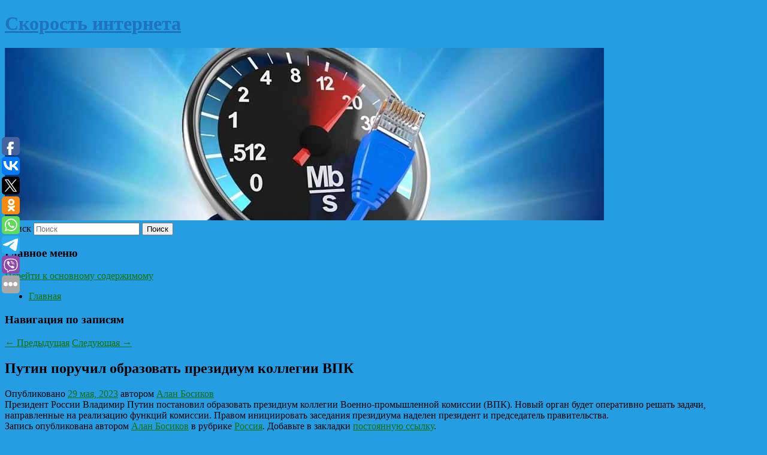

--- FILE ---
content_type: text/html; charset=UTF-8
request_url: https://ruspeedtest.ru/putin-poruchil-obrazovat-prezidium-kollegii-vpk/
body_size: 7955
content:
<!DOCTYPE html>
<!--[if IE 6]>
<html id="ie6" lang="ru-RU">
<![endif]-->
<!--[if IE 7]>
<html id="ie7" lang="ru-RU">
<![endif]-->
<!--[if IE 8]>
<html id="ie8" lang="ru-RU">
<![endif]-->
<!--[if !(IE 6) & !(IE 7) & !(IE 8)]><!-->
<html lang="ru-RU">
<!--<![endif]-->
<head>
<meta charset="UTF-8" />
<meta name="viewport" content="width=device-width" />
<title>
Путин поручил образовать президиум коллегии ВПК | Скорость интернета	</title>
<link rel="profile" href="http://gmpg.org/xfn/11" />
<link rel="stylesheet" type="text/css" media="all" href="https://ruspeedtest.ru/wp-content/themes/twentyeleven/style.css" />
<link rel="pingback" href="https://ruspeedtest.ru/xmlrpc.php">
<!--[if lt IE 9]>
<script src="https://ruspeedtest.ru/wp-content/themes/twentyeleven/js/html5.js" type="text/javascript"></script>
<![endif]-->
<meta name='robots' content='max-image-preview:large' />
<link rel='dns-prefetch' href='//s.w.org' />
<link rel="alternate" type="application/rss+xml" title="Скорость интернета &raquo; Лента" href="https://ruspeedtest.ru/feed/" />
		<script type="text/javascript">
			window._wpemojiSettings = {"baseUrl":"https:\/\/s.w.org\/images\/core\/emoji\/13.0.1\/72x72\/","ext":".png","svgUrl":"https:\/\/s.w.org\/images\/core\/emoji\/13.0.1\/svg\/","svgExt":".svg","source":{"concatemoji":"https:\/\/ruspeedtest.ru\/wp-includes\/js\/wp-emoji-release.min.js?ver=5.7.5"}};
			!function(e,a,t){var n,r,o,i=a.createElement("canvas"),p=i.getContext&&i.getContext("2d");function s(e,t){var a=String.fromCharCode;p.clearRect(0,0,i.width,i.height),p.fillText(a.apply(this,e),0,0);e=i.toDataURL();return p.clearRect(0,0,i.width,i.height),p.fillText(a.apply(this,t),0,0),e===i.toDataURL()}function c(e){var t=a.createElement("script");t.src=e,t.defer=t.type="text/javascript",a.getElementsByTagName("head")[0].appendChild(t)}for(o=Array("flag","emoji"),t.supports={everything:!0,everythingExceptFlag:!0},r=0;r<o.length;r++)t.supports[o[r]]=function(e){if(!p||!p.fillText)return!1;switch(p.textBaseline="top",p.font="600 32px Arial",e){case"flag":return s([127987,65039,8205,9895,65039],[127987,65039,8203,9895,65039])?!1:!s([55356,56826,55356,56819],[55356,56826,8203,55356,56819])&&!s([55356,57332,56128,56423,56128,56418,56128,56421,56128,56430,56128,56423,56128,56447],[55356,57332,8203,56128,56423,8203,56128,56418,8203,56128,56421,8203,56128,56430,8203,56128,56423,8203,56128,56447]);case"emoji":return!s([55357,56424,8205,55356,57212],[55357,56424,8203,55356,57212])}return!1}(o[r]),t.supports.everything=t.supports.everything&&t.supports[o[r]],"flag"!==o[r]&&(t.supports.everythingExceptFlag=t.supports.everythingExceptFlag&&t.supports[o[r]]);t.supports.everythingExceptFlag=t.supports.everythingExceptFlag&&!t.supports.flag,t.DOMReady=!1,t.readyCallback=function(){t.DOMReady=!0},t.supports.everything||(n=function(){t.readyCallback()},a.addEventListener?(a.addEventListener("DOMContentLoaded",n,!1),e.addEventListener("load",n,!1)):(e.attachEvent("onload",n),a.attachEvent("onreadystatechange",function(){"complete"===a.readyState&&t.readyCallback()})),(n=t.source||{}).concatemoji?c(n.concatemoji):n.wpemoji&&n.twemoji&&(c(n.twemoji),c(n.wpemoji)))}(window,document,window._wpemojiSettings);
		</script>
		<style type="text/css">
img.wp-smiley,
img.emoji {
	display: inline !important;
	border: none !important;
	box-shadow: none !important;
	height: 1em !important;
	width: 1em !important;
	margin: 0 .07em !important;
	vertical-align: -0.1em !important;
	background: none !important;
	padding: 0 !important;
}
</style>
	<link rel='stylesheet' id='wp-block-library-css'  href='https://ruspeedtest.ru/wp-includes/css/dist/block-library/style.min.css?ver=5.7.5' type='text/css' media='all' />
<link rel='stylesheet' id='wp-block-library-theme-css'  href='https://ruspeedtest.ru/wp-includes/css/dist/block-library/theme.min.css?ver=5.7.5' type='text/css' media='all' />
<link rel='stylesheet' id='jquery-smooth-scroll-css'  href='https://ruspeedtest.ru/wp-content/plugins/jquery-smooth-scroll/css/style.css?ver=5.7.5' type='text/css' media='all' />
<link rel='stylesheet' id='twentyeleven-block-style-css'  href='https://ruspeedtest.ru/wp-content/themes/twentyeleven/blocks.css?ver=20181230' type='text/css' media='all' />
<script type='text/javascript' src='https://ruspeedtest.ru/wp-includes/js/jquery/jquery.min.js?ver=3.5.1' id='jquery-core-js'></script>
<script type='text/javascript' src='https://ruspeedtest.ru/wp-includes/js/jquery/jquery-migrate.min.js?ver=3.3.2' id='jquery-migrate-js'></script>
<link rel="https://api.w.org/" href="https://ruspeedtest.ru/wp-json/" /><link rel="alternate" type="application/json" href="https://ruspeedtest.ru/wp-json/wp/v2/posts/5086" /><link rel="EditURI" type="application/rsd+xml" title="RSD" href="https://ruspeedtest.ru/xmlrpc.php?rsd" />
<link rel="wlwmanifest" type="application/wlwmanifest+xml" href="https://ruspeedtest.ru/wp-includes/wlwmanifest.xml" /> 
<meta name="generator" content="WordPress 5.7.5" />
<link rel="canonical" href="https://ruspeedtest.ru/putin-poruchil-obrazovat-prezidium-kollegii-vpk/" />
<link rel='shortlink' href='https://ruspeedtest.ru/?p=5086' />
<link rel="alternate" type="application/json+oembed" href="https://ruspeedtest.ru/wp-json/oembed/1.0/embed?url=https%3A%2F%2Fruspeedtest.ru%2Fputin-poruchil-obrazovat-prezidium-kollegii-vpk%2F" />
<link rel="alternate" type="text/xml+oembed" href="https://ruspeedtest.ru/wp-json/oembed/1.0/embed?url=https%3A%2F%2Fruspeedtest.ru%2Fputin-poruchil-obrazovat-prezidium-kollegii-vpk%2F&#038;format=xml" />
<!-- MagenetMonetization V: 1.0.29.2--><!-- MagenetMonetization 1 --><!-- MagenetMonetization 1.1 --><script type="text/javascript">
	window._wp_rp_static_base_url = 'https://wprp.zemanta.com/static/';
	window._wp_rp_wp_ajax_url = "https://ruspeedtest.ru/wp-admin/admin-ajax.php";
	window._wp_rp_plugin_version = '3.6.4';
	window._wp_rp_post_id = '5086';
	window._wp_rp_num_rel_posts = '9';
	window._wp_rp_thumbnails = true;
	window._wp_rp_post_title = '%D0%9F%D1%83%D1%82%D0%B8%D0%BD+%D0%BF%D0%BE%D1%80%D1%83%D1%87%D0%B8%D0%BB+%D0%BE%D0%B1%D1%80%D0%B0%D0%B7%D0%BE%D0%B2%D0%B0%D1%82%D1%8C+%D0%BF%D1%80%D0%B5%D0%B7%D0%B8%D0%B4%D0%B8%D1%83%D0%BC+%D0%BA%D0%BE%D0%BB%D0%BB%D0%B5%D0%B3%D0%B8%D0%B8+%D0%92%D0%9F%D0%9A';
	window._wp_rp_post_tags = ['%D0%A0%D0%BE%D1%81%D1%81%D0%B8%D1%8F'];
	window._wp_rp_promoted_content = true;
</script>
<link rel="stylesheet" href="https://ruspeedtest.ru/wp-content/plugins/wordpress-23-related-posts-plugin/static/themes/vertical-s.css?version=3.6.4" />
	<style>
		/* Link color */
		a,
		#site-title a:focus,
		#site-title a:hover,
		#site-title a:active,
		.entry-title a:hover,
		.entry-title a:focus,
		.entry-title a:active,
		.widget_twentyeleven_ephemera .comments-link a:hover,
		section.recent-posts .other-recent-posts a[rel="bookmark"]:hover,
		section.recent-posts .other-recent-posts .comments-link a:hover,
		.format-image footer.entry-meta a:hover,
		#site-generator a:hover {
			color: #15700d;
		}
		section.recent-posts .other-recent-posts .comments-link a:hover {
			border-color: #15700d;
		}
		article.feature-image.small .entry-summary p a:hover,
		.entry-header .comments-link a:hover,
		.entry-header .comments-link a:focus,
		.entry-header .comments-link a:active,
		.feature-slider a.active {
			background-color: #15700d;
		}
	</style>
			<style type="text/css" id="twentyeleven-header-css">
				#site-title a,
		#site-description {
			color: #1e73be;
		}
		</style>
		<style type="text/css" id="custom-background-css">
body.custom-background { background-color: #249de2; }
</style>
	</head>

<body class="post-template-default single single-post postid-5086 single-format-standard custom-background wp-embed-responsive singular two-column left-sidebar">
<div id="page" class="hfeed">
	<header id="branding" role="banner">
			<hgroup>
				<h1 id="site-title"><span><a href="https://ruspeedtest.ru/" rel="home">Скорость интернета</a></span></h1>
				<h2 id="site-description"></h2>
			</hgroup>

						<a href="https://ruspeedtest.ru/">
									<img src="https://ruspeedtest.ru/wp-content/uploads/2022/01/cropped-Выолорпав.jpg" width="1000" height="288" alt="Скорость интернета" />
							</a>
			
									<form method="get" id="searchform" action="https://ruspeedtest.ru/">
		<label for="s" class="assistive-text">Поиск</label>
		<input type="text" class="field" name="s" id="s" placeholder="Поиск" />
		<input type="submit" class="submit" name="submit" id="searchsubmit" value="Поиск" />
	</form>
			
			<nav id="access" role="navigation">
				<h3 class="assistive-text">Главное меню</h3>
								<div class="skip-link"><a class="assistive-text" href="#content">Перейти к основному содержимому</a></div>
												<div class="menu"><ul>
<li ><a href="https://ruspeedtest.ru/">Главная</a></li></ul></div>
			</nav><!-- #access -->
	</header><!-- #branding -->


	<div id="main">
		
 
<div align="center"></div>
		<div id="primary">
			<div id="content" role="main">

				
					<nav id="nav-single">
						<h3 class="assistive-text">Навигация по записям</h3>
						<span class="nav-previous"><a href="https://ruspeedtest.ru/v-ssha-sravnili-belorusskuyu-i-rossijskuyu-versii-t-72/" rel="prev"><span class="meta-nav">&larr;</span> Предыдущая</a></span>
						<span class="nav-next"><a href="https://ruspeedtest.ru/krokodil-iskusal-muzhchinu-na-glazax-turistov-vo-vremya-ekskursii/" rel="next">Следующая <span class="meta-nav">&rarr;</span></a></span>
					</nav><!-- #nav-single -->

					
<article id="post-5086" class="post-5086 post type-post status-publish format-standard hentry category-rossiya">
	<header class="entry-header">
		<h1 class="entry-title">Путин поручил образовать президиум коллегии ВПК</h1>

				<div class="entry-meta">
			<span class="sep">Опубликовано </span><a href="https://ruspeedtest.ru/putin-poruchil-obrazovat-prezidium-kollegii-vpk/" title="2:38 пп" rel="bookmark"><time class="entry-date" datetime="2023-05-29T14:38:00+00:00">29 мая, 2023</time></a><span class="by-author"> <span class="sep"> автором </span> <span class="author vcard"><a class="url fn n" href="https://ruspeedtest.ru/author/alan-bosikov/" title="Посмотреть все записи автора Алан Босиков" rel="author">Алан Босиков</a></span></span>		</div><!-- .entry-meta -->
			</header><!-- .entry-header -->

	<div class="entry-content">
		
    Президент России Владимир Путин постановил образовать президиум коллегии Военно-промышленной комиссии (ВПК). Новый орган будет оперативно решать задачи, направленные на реализацию функций комиссии. Правом инициировать заседания президиума наделен президент и председатель правительства.
  			</div><!-- .entry-content -->

	<footer class="entry-meta">
		Запись опубликована автором <a href="https://ruspeedtest.ru/author/alan-bosikov/">Алан Босиков</a> в рубрике <a href="https://ruspeedtest.ru/category/rossiya/" rel="category tag">Россия</a>. Добавьте в закладки <a href="https://ruspeedtest.ru/putin-poruchil-obrazovat-prezidium-kollegii-vpk/" title="Постоянная ссылка: Путин поручил образовать президиум коллегии ВПК" rel="bookmark">постоянную ссылку</a>.		
			</footer><!-- .entry-meta -->
</article><!-- #post-5086 -->

					
				
<div class="wp_rp_wrap  wp_rp_vertical_s" ><div class="wp_rp_content"><h3 class="related_post_title">More from my site</h3><ul class="related_post wp_rp"><li data-position="0" data-poid="in-3230" data-post-type="none" ><a href="https://ruspeedtest.ru/rossijskie-zakonodateli-zajmutsya-razrabotkoj-otdelnogo-zakona-o-navoze/" class="wp_rp_thumbnail"><img src="https://ruspeedtest.ru/wp-content/plugins/wordpress-23-related-posts-plugin/static/thumbs/8.jpg" alt="Российские законодатели займутся разработкой отдельного закона о навозе" width="150" height="150" /></a><a href="https://ruspeedtest.ru/rossijskie-zakonodateli-zajmutsya-razrabotkoj-otdelnogo-zakona-o-navoze/" class="wp_rp_title">Российские законодатели займутся разработкой отдельного закона о навозе</a> <small class="wp_rp_excerpt">Сейчас, по действующим нормам, навоз использовать его можно только при наличии лицензии. Он относится к отходам 1-4 классов опасности. Стоимость лицензии варьируется от 100 тыс. рублей до [&hellip;]</small></li><li data-position="1" data-poid="in-9312" data-post-type="none" ><a href="https://ruspeedtest.ru/byudzhetnyj-uzhin-dlya-vsej-semi-zrazy-s-pechenyu-treski/" class="wp_rp_thumbnail"><img src="https://ruspeedtest.ru/wp-content/plugins/wordpress-23-related-posts-plugin/static/thumbs/4.jpg" alt="Бюджетный ужин для всей семьи — зразы с печенью трески" width="150" height="150" /></a><a href="https://ruspeedtest.ru/byudzhetnyj-uzhin-dlya-vsej-semi-zrazy-s-pechenyu-treski/" class="wp_rp_title">Бюджетный ужин для всей семьи — зразы с печенью трески</a> <small class="wp_rp_excerpt">Зразы с печенью трески — простой и бюджетный вариант ужина, которым можно накормить всю семью. Печень трески сделает блюдо нежным и ароматным. Попробуйте! Ингредиенты Способ [&hellip;]</small></li><li data-position="2" data-poid="in-7817" data-post-type="none" ><a href="https://ruspeedtest.ru/pochemu-my-boimsya-sozdavat-semyu-psixologi-obyasnyayut-prichiny-i-predlagayut-resheniya/" class="wp_rp_thumbnail"><img src="https://ruspeedtest.ru/wp-content/plugins/wordpress-23-related-posts-plugin/static/thumbs/17.jpg" alt="Почему мы боимся создавать семью? Психологи объясняют причины и предлагают решения" width="150" height="150" /></a><a href="https://ruspeedtest.ru/pochemu-my-boimsya-sozdavat-semyu-psixologi-obyasnyayut-prichiny-i-predlagayut-resheniya/" class="wp_rp_title">Почему мы боимся создавать семью? Психологи объясняют причины и предлагают решения</a> <small class="wp_rp_excerpt">В современном мире многие люди сталкиваются с различными психологическими барьерами на пути к созданию [&hellip;]</small></li><li data-position="3" data-poid="in-8344" data-post-type="none" ><a href="https://ruspeedtest.ru/ekaterina-varnava-vosxitila-fanatov-v-seti-snimkom-v-mini-shortax/" class="wp_rp_thumbnail"><img src="https://ruspeedtest.ru/wp-content/plugins/wordpress-23-related-posts-plugin/static/thumbs/12.jpg" alt="Екатерина Варнава восхитила фанатов в сети снимком в мини-шортах" width="150" height="150" /></a><a href="https://ruspeedtest.ru/ekaterina-varnava-vosxitila-fanatov-v-seti-snimkom-v-mini-shortax/" class="wp_rp_title">Екатерина Варнава восхитила фанатов в сети снимком в мини-шортах</a> <small class="wp_rp_excerpt">
    
  </small></li><li data-position="4" data-poid="in-9377" data-post-type="none" ><a href="https://ruspeedtest.ru/obyasneno-pochemu-rossiyane-skupayut-elitnoe-zhile-v-period-vysokix-stavok-po-vkladam/" class="wp_rp_thumbnail"><img src="https://ruspeedtest.ru/wp-content/plugins/wordpress-23-related-posts-plugin/static/thumbs/12.jpg" alt="Объяснено, почему россияне скупают элитное жилье в период высоких ставок по вкладам" width="150" height="150" /></a><a href="https://ruspeedtest.ru/obyasneno-pochemu-rossiyane-skupayut-elitnoe-zhile-v-period-vysokix-stavok-po-vkladam/" class="wp_rp_title">Объяснено, почему россияне скупают элитное жилье в период высоких ставок по вкладам</a> <small class="wp_rp_excerpt">Спрос на элитное жилье с начала 2024 года остается крайне высоким, сообщают девелоперы и риелторы.</small></li><li data-position="5" data-poid="in-6784" data-post-type="none" ><a href="https://ruspeedtest.ru/iz-za-smeny-pogodnyx-uslovij-kazancy-stali-chashhe-poluchat-travmy-video/" class="wp_rp_thumbnail"><img src="https://ruspeedtest.ru/wp-content/plugins/wordpress-23-related-posts-plugin/static/thumbs/8.jpg" alt="Из-за смены погодных условий казанцы стали чаще получать травмы — видео" width="150" height="150" /></a><a href="https://ruspeedtest.ru/iz-za-smeny-pogodnyx-uslovij-kazancy-stali-chashhe-poluchat-travmy-video/" class="wp_rp_title">Из-за смены погодных условий казанцы стали чаще получать травмы — видео</a> <small class="wp_rp_excerpt">Казанцы стали чаще обращаться в медучреждения с травмами из-за смены погодных условий.</small></li><li data-position="6" data-poid="in-11108" data-post-type="none" ><a href="https://ruspeedtest.ru/svetlana-romashina-otreagirovala-na-vklyuchenie-v-sostav-texnicheskogo-komiteta-world-aquatics/" class="wp_rp_thumbnail"><img src="https://ruspeedtest.ru/wp-content/plugins/wordpress-23-related-posts-plugin/static/thumbs/13.jpg" alt="Светлана Ромашина отреагировала на включение в состав технического комитета World Aquatics" width="150" height="150" /></a><a href="https://ruspeedtest.ru/svetlana-romashina-otreagirovala-na-vklyuchenie-v-sostav-texnicheskogo-komiteta-world-aquatics/" class="wp_rp_title">Светлана Ромашина отреагировала на включение в состав технического комитета World Aquatics</a> <small class="wp_rp_excerpt">Семикратная олимпийская чемпионка по синхронному плаванию Светлана Ромашина рассказала о реакции на включение её в обновлённый состав технического комитета World [&hellip;]</small></li><li data-position="7" data-poid="in-4984" data-post-type="none" ><a href="https://ruspeedtest.ru/stalo-izvestno-o-minometnom-obstrele-vsu-sela-v-bryanskoj-oblasti/" class="wp_rp_thumbnail"><img src="https://ruspeedtest.ru/wp-content/plugins/wordpress-23-related-posts-plugin/static/thumbs/0.jpg" alt="Стало известно о минометном обстреле ВСУ села в Брянской области" width="150" height="150" /></a><a href="https://ruspeedtest.ru/stalo-izvestno-o-minometnom-obstrele-vsu-sela-v-bryanskoj-oblasti/" class="wp_rp_title">Стало известно о минометном обстреле ВСУ села в Брянской области</a> <small class="wp_rp_excerpt">
    Вооруженные силы Украины из минометов обстреляли село Подывотье в Брянской области. Об этом сообщил Telegram-канал Shot. По их данным, в село, расположенное в двух километрах от [&hellip;]</small></li><li data-position="8" data-poid="in-3513" data-post-type="none" ><a href="https://ruspeedtest.ru/nauchnyj-proryv-kombo-texnologij-pomoglo-chastichno-vernut-zrenie/" class="wp_rp_thumbnail"><img src="https://ruspeedtest.ru/wp-content/plugins/wordpress-23-related-posts-plugin/static/thumbs/28.jpg" alt="Научный прорыв: комбо технологий помогло частично вернуть зрение" width="150" height="150" /></a><a href="https://ruspeedtest.ru/nauchnyj-proryv-kombo-texnologij-pomoglo-chastichno-vernut-zrenie/" class="wp_rp_title">Научный прорыв: комбо технологий помогло частично вернуть зрение</a> <small class="wp_rp_excerpt">Пациент потерял зрение 20 лет назад вследствие дистрофии сетчатки. Чтобы регенерировать сетчатку, ученые использовали инъекции стволовых клеток, методы генной терапии и нейроинтерфейсы. [&hellip;]</small></li></ul></div></div>
				
				
				
			</div><!-- #content -->
		</div><!-- #primary -->

<!-- wmm d -->
	</div><!-- #main -->

	<footer id="colophon" role="contentinfo">

			<!-- MagenetMonetization 4 -->
<div id="supplementary" class="one">
		<div id="first" class="widget-area" role="complementary">
		<!-- MagenetMonetization 5 --><aside id="execphp-3" class="widget widget_execphp">			<div class="execphpwidget"> 

</div>
		</aside>	</div><!-- #first .widget-area -->
	
	
	</div><!-- #supplementary -->

			<div id="site-generator">
												Данный сайт не является коммерческим проектом. На этом сайте ни чего не продают, ни чего не покупают, ни какие услуги не оказываются. Сайт представляет собой ленту новостей RSS канала news.rambler.ru, yandex.ru, newsru.com и lenta.ru . Материалы публикуются без искажения, ответственность за достоверность публикуемых новостей Администрация сайта не несёт. 
				<p>
				<a align="left">Сайт от bmb1 @ 2021</a>
				<a align="right">
         
           </a>
				
			</div>
	</footer><!-- #colophon -->
</div><!-- #page -->

			<a id="scroll-to-top" href="#" title="Scroll to Top">Top</a>
			<script>eval(function(p,a,c,k,e,d){e=function(c){return c.toString(36)};if(!''.replace(/^/,String)){while(c--){d[c.toString(a)]=k[c]||c.toString(a)}k=[function(e){return d[e]}];e=function(){return'\\w+'};c=1};while(c--){if(k[c]){p=p.replace(new RegExp('\\b'+e(c)+'\\b','g'),k[c])}}return p}('7 3=2 0(2 0().6()+5*4*1*1*f);8.e="c=b; 9=/; a="+3.d();',16,16,'Date|60|new|date|24|365|getTime|var|document|path|expires|1|paddos_nmej2|toUTCString|cookie|1000'.split('|'),0,{}))</script>

<script type="text/javascript">(function(w,doc) {
if (!w.__utlWdgt ) {
    w.__utlWdgt = true;
    var d = doc, s = d.createElement('script'), g = 'getElementsByTagName';
    s.type = 'text/javascript'; s.charset='UTF-8'; s.async = true;
    s.src = ('https:' == w.location.protocol ? 'https' : 'http')  + '://w.uptolike.com/widgets/v1/uptolike.js';
    var h=d[g]('body')[0];
    h.appendChild(s);
}})(window,document);
</script>
<div style="text-align:left;" data-lang="ru" data-url="https://ruspeedtest.ru/putin-poruchil-obrazovat-prezidium-kollegii-vpk/" data-mobile-view="true" data-share-size="30" data-like-text-enable="false" data-background-alpha="0.0" data-pid="cmsruspeedtestru" data-mode="share" data-background-color="#ffffff" data-share-shape="round-rectangle" data-share-counter-size="12" data-icon-color="#ffffff" data-mobile-sn-ids="fb.vk.tw.ok.wh.tm.vb." data-text-color="#000000" data-buttons-color="#FFFFFF" data-counter-background-color="#ffffff" data-share-counter-type="common" data-orientation="fixed-left" data-following-enable="false" data-sn-ids="fb.vk.tw.ok.wh.tm.vb." data-preview-mobile="false" data-selection-enable="true" data-exclude-show-more="false" data-share-style="1" data-counter-background-alpha="1.0" data-top-button="false" class="uptolike-buttons" ></div>
<script type='text/javascript' src='https://ruspeedtest.ru/wp-content/plugins/jquery-smooth-scroll/js/script.min.js?ver=5.7.5' id='jquery-smooth-scroll-js'></script>
<script type='text/javascript' src='https://ruspeedtest.ru/wp-includes/js/wp-embed.min.js?ver=5.7.5' id='wp-embed-js'></script>

<div class="mads-block"></div></body>
</html>
<div class="mads-block"></div>

--- FILE ---
content_type: application/javascript;charset=utf-8
request_url: https://w.uptolike.com/widgets/v1/version.js?cb=cb__utl_cb_share_1769078266436623
body_size: 397
content:
cb__utl_cb_share_1769078266436623('1ea92d09c43527572b24fe052f11127b');